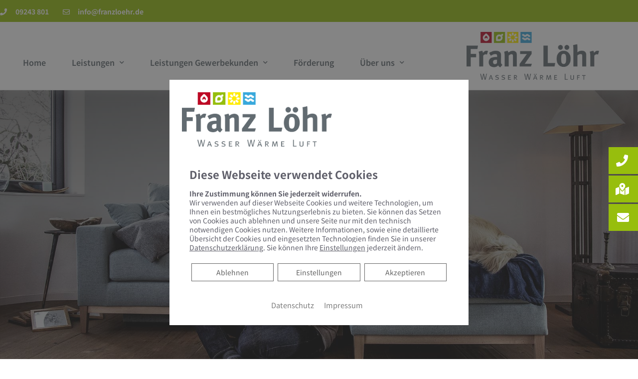

--- FILE ---
content_type: text/css; charset=utf-8
request_url: https://franzloehr.de/wp-json/v1/google_font?family=Fira+Sans:100,100italic,200,200italic,300,300italic,regular,italic,500,500italic,600,600italic,700,700italic,800,800italic,900,900italic&subset=latin%2Clatin-ext
body_size: 326
content:
@font-face {
  font-family: 'Fira Sans';
  font-style: italic;
  font-weight: 100;
  src: url(/wp-json/v1/google_font_file/firasans/v18/va9A4kDNxMZdWfMOD5VvkrCqUT7fdA.ttf) format('truetype');
}
@font-face {
  font-family: 'Fira Sans';
  font-style: italic;
  font-weight: 200;
  src: url(/wp-json/v1/google_font_file/firasans/v18/va9f4kDNxMZdWfMOD5VvkrAGQCf2VFw.ttf) format('truetype');
}
@font-face {
  font-family: 'Fira Sans';
  font-style: italic;
  font-weight: 300;
  src: url(/wp-json/v1/google_font_file/firasans/v18/va9f4kDNxMZdWfMOD5VvkrBiQyf2VFw.ttf) format('truetype');
}
@font-face {
  font-family: 'Fira Sans';
  font-style: italic;
  font-weight: 400;
  src: url(/wp-json/v1/google_font_file/firasans/v18/va9C4kDNxMZdWfMOD5VvkrjHYTc.ttf) format('truetype');
}
@font-face {
  font-family: 'Fira Sans';
  font-style: italic;
  font-weight: 500;
  src: url(/wp-json/v1/google_font_file/firasans/v18/va9f4kDNxMZdWfMOD5VvkrA6Qif2VFw.ttf) format('truetype');
}
@font-face {
  font-family: 'Fira Sans';
  font-style: italic;
  font-weight: 600;
  src: url(/wp-json/v1/google_font_file/firasans/v18/va9f4kDNxMZdWfMOD5VvkrAWRSf2VFw.ttf) format('truetype');
}
@font-face {
  font-family: 'Fira Sans';
  font-style: italic;
  font-weight: 700;
  src: url(/wp-json/v1/google_font_file/firasans/v18/va9f4kDNxMZdWfMOD5VvkrByRCf2VFw.ttf) format('truetype');
}
@font-face {
  font-family: 'Fira Sans';
  font-style: italic;
  font-weight: 800;
  src: url(/wp-json/v1/google_font_file/firasans/v18/va9f4kDNxMZdWfMOD5VvkrBuRyf2VFw.ttf) format('truetype');
}
@font-face {
  font-family: 'Fira Sans';
  font-style: italic;
  font-weight: 900;
  src: url(/wp-json/v1/google_font_file/firasans/v18/va9f4kDNxMZdWfMOD5VvkrBKRif2VFw.ttf) format('truetype');
}
@font-face {
  font-family: 'Fira Sans';
  font-style: normal;
  font-weight: 100;
  src: url(/wp-json/v1/google_font_file/firasans/v18/va9C4kDNxMZdWfMOD5Vn9LjHYTc.ttf) format('truetype');
}
@font-face {
  font-family: 'Fira Sans';
  font-style: normal;
  font-weight: 200;
  src: url(/wp-json/v1/google_font_file/firasans/v18/va9B4kDNxMZdWfMOD5VnWKneSBf_.ttf) format('truetype');
}
@font-face {
  font-family: 'Fira Sans';
  font-style: normal;
  font-weight: 300;
  src: url(/wp-json/v1/google_font_file/firasans/v18/va9B4kDNxMZdWfMOD5VnPKreSBf_.ttf) format('truetype');
}
@font-face {
  font-family: 'Fira Sans';
  font-style: normal;
  font-weight: 400;
  src: url(/wp-json/v1/google_font_file/firasans/v18/va9E4kDNxMZdWfMOD5VvmYjO.ttf) format('truetype');
}
@font-face {
  font-family: 'Fira Sans';
  font-style: normal;
  font-weight: 500;
  src: url(/wp-json/v1/google_font_file/firasans/v18/va9B4kDNxMZdWfMOD5VnZKveSBf_.ttf) format('truetype');
}
@font-face {
  font-family: 'Fira Sans';
  font-style: normal;
  font-weight: 600;
  src: url(/wp-json/v1/google_font_file/firasans/v18/va9B4kDNxMZdWfMOD5VnSKzeSBf_.ttf) format('truetype');
}
@font-face {
  font-family: 'Fira Sans';
  font-style: normal;
  font-weight: 700;
  src: url(/wp-json/v1/google_font_file/firasans/v18/va9B4kDNxMZdWfMOD5VnLK3eSBf_.ttf) format('truetype');
}
@font-face {
  font-family: 'Fira Sans';
  font-style: normal;
  font-weight: 800;
  src: url(/wp-json/v1/google_font_file/firasans/v18/va9B4kDNxMZdWfMOD5VnMK7eSBf_.ttf) format('truetype');
}
@font-face {
  font-family: 'Fira Sans';
  font-style: normal;
  font-weight: 900;
  src: url(/wp-json/v1/google_font_file/firasans/v18/va9B4kDNxMZdWfMOD5VnFK_eSBf_.ttf) format('truetype');
}


--- FILE ---
content_type: text/css; charset=utf-8
request_url: https://franzloehr.de/wp-json/v1/google_font?family=Roboto+Slab%3A100%2C100italic%2C200%2C200italic%2C300%2C300italic%2C400%2C400italic%2C500%2C500italic%2C600%2C600italic%2C700%2C700italic%2C800%2C800italic%2C900%2C900italic%7CNoto+Sans+SC%3A100%2C100italic%2C200%2C200italic%2C300%2C300italic%2C400%2C400italic%2C500%2C500italic%2C600%2C600italic%2C700%2C700italic%2C800%2C800italic%2C900%2C900italic%7CFira+Sans%3A100%2C100italic%2C200%2C200italic%2C300%2C300italic%2C400%2C400italic%2C500%2C500italic%2C600%2C600italic%2C700%2C700italic%2C800%2C800italic%2C900%2C900italic&ver=6.0.11
body_size: 586
content:
@font-face {
  font-family: 'Fira Sans';
  font-style: italic;
  font-weight: 100;
  src: url(/wp-json/v1/google_font_file/firasans/v18/va9A4kDNxMZdWfMOD5VvkrCqUTDfdA.ttf) format('truetype');
}
@font-face {
  font-family: 'Fira Sans';
  font-style: italic;
  font-weight: 200;
  src: url(/wp-json/v1/google_font_file/firasans/v18/va9f4kDNxMZdWfMOD5VvkrAGQCf4VFw.ttf) format('truetype');
}
@font-face {
  font-family: 'Fira Sans';
  font-style: italic;
  font-weight: 300;
  src: url(/wp-json/v1/google_font_file/firasans/v18/va9f4kDNxMZdWfMOD5VvkrBiQyf4VFw.ttf) format('truetype');
}
@font-face {
  font-family: 'Fira Sans';
  font-style: italic;
  font-weight: 400;
  src: url(/wp-json/v1/google_font_file/firasans/v18/va9C4kDNxMZdWfMOD5VvkrjJYTc.ttf) format('truetype');
}
@font-face {
  font-family: 'Fira Sans';
  font-style: italic;
  font-weight: 500;
  src: url(/wp-json/v1/google_font_file/firasans/v18/va9f4kDNxMZdWfMOD5VvkrA6Qif4VFw.ttf) format('truetype');
}
@font-face {
  font-family: 'Fira Sans';
  font-style: italic;
  font-weight: 600;
  src: url(/wp-json/v1/google_font_file/firasans/v18/va9f4kDNxMZdWfMOD5VvkrAWRSf4VFw.ttf) format('truetype');
}
@font-face {
  font-family: 'Fira Sans';
  font-style: italic;
  font-weight: 700;
  src: url(/wp-json/v1/google_font_file/firasans/v18/va9f4kDNxMZdWfMOD5VvkrByRCf4VFw.ttf) format('truetype');
}
@font-face {
  font-family: 'Fira Sans';
  font-style: italic;
  font-weight: 800;
  src: url(/wp-json/v1/google_font_file/firasans/v18/va9f4kDNxMZdWfMOD5VvkrBuRyf4VFw.ttf) format('truetype');
}
@font-face {
  font-family: 'Fira Sans';
  font-style: italic;
  font-weight: 900;
  src: url(/wp-json/v1/google_font_file/firasans/v18/va9f4kDNxMZdWfMOD5VvkrBKRif4VFw.ttf) format('truetype');
}
@font-face {
  font-family: 'Fira Sans';
  font-style: normal;
  font-weight: 100;
  src: url(/wp-json/v1/google_font_file/firasans/v18/va9C4kDNxMZdWfMOD5Vn9LjJYTc.ttf) format('truetype');
}
@font-face {
  font-family: 'Fira Sans';
  font-style: normal;
  font-weight: 200;
  src: url(/wp-json/v1/google_font_file/firasans/v18/va9B4kDNxMZdWfMOD5VnWKneRhf_.ttf) format('truetype');
}
@font-face {
  font-family: 'Fira Sans';
  font-style: normal;
  font-weight: 300;
  src: url(/wp-json/v1/google_font_file/firasans/v18/va9B4kDNxMZdWfMOD5VnPKreRhf_.ttf) format('truetype');
}
@font-face {
  font-family: 'Fira Sans';
  font-style: normal;
  font-weight: 400;
  src: url(/wp-json/v1/google_font_file/firasans/v18/va9E4kDNxMZdWfMOD5Vvl4jO.ttf) format('truetype');
}
@font-face {
  font-family: 'Fira Sans';
  font-style: normal;
  font-weight: 500;
  src: url(/wp-json/v1/google_font_file/firasans/v18/va9B4kDNxMZdWfMOD5VnZKveRhf_.ttf) format('truetype');
}
@font-face {
  font-family: 'Fira Sans';
  font-style: normal;
  font-weight: 600;
  src: url(/wp-json/v1/google_font_file/firasans/v18/va9B4kDNxMZdWfMOD5VnSKzeRhf_.ttf) format('truetype');
}
@font-face {
  font-family: 'Fira Sans';
  font-style: normal;
  font-weight: 700;
  src: url(/wp-json/v1/google_font_file/firasans/v18/va9B4kDNxMZdWfMOD5VnLK3eRhf_.ttf) format('truetype');
}
@font-face {
  font-family: 'Fira Sans';
  font-style: normal;
  font-weight: 800;
  src: url(/wp-json/v1/google_font_file/firasans/v18/va9B4kDNxMZdWfMOD5VnMK7eRhf_.ttf) format('truetype');
}
@font-face {
  font-family: 'Fira Sans';
  font-style: normal;
  font-weight: 900;
  src: url(/wp-json/v1/google_font_file/firasans/v18/va9B4kDNxMZdWfMOD5VnFK_eRhf_.ttf) format('truetype');
}
@font-face {
  font-family: 'Noto Sans SC';
  font-style: normal;
  font-weight: 100;
  src: url(/wp-json/v1/google_font_file/notosanssc/v40/k3kCo84MPvpLmixcA63oeAL7Iqp5IZJF9bmaG9_ErYtHaA.ttf) format('truetype');
}
@font-face {
  font-family: 'Noto Sans SC';
  font-style: normal;
  font-weight: 200;
  src: url(/wp-json/v1/google_font_file/notosanssc/v40/k3kCo84MPvpLmixcA63oeAL7Iqp5IZJF9bmaG1_FrYtHaA.ttf) format('truetype');
}
@font-face {
  font-family: 'Noto Sans SC';
  font-style: normal;
  font-weight: 300;
  src: url(/wp-json/v1/google_font_file/notosanssc/v40/k3kCo84MPvpLmixcA63oeAL7Iqp5IZJF9bmaG4HFrYtHaA.ttf) format('truetype');
}
@font-face {
  font-family: 'Noto Sans SC';
  font-style: normal;
  font-weight: 400;
  src: url(/wp-json/v1/google_font_file/notosanssc/v40/k3kCo84MPvpLmixcA63oeAL7Iqp5IZJF9bmaG9_FrYtHaA.ttf) format('truetype');
}
@font-face {
  font-family: 'Noto Sans SC';
  font-style: normal;
  font-weight: 500;
  src: url(/wp-json/v1/google_font_file/notosanssc/v40/k3kCo84MPvpLmixcA63oeAL7Iqp5IZJF9bmaG-3FrYtHaA.ttf) format('truetype');
}
@font-face {
  font-family: 'Noto Sans SC';
  font-style: normal;
  font-weight: 600;
  src: url(/wp-json/v1/google_font_file/notosanssc/v40/k3kCo84MPvpLmixcA63oeAL7Iqp5IZJF9bmaGwHCrYtHaA.ttf) format('truetype');
}
@font-face {
  font-family: 'Noto Sans SC';
  font-style: normal;
  font-weight: 700;
  src: url(/wp-json/v1/google_font_file/notosanssc/v40/k3kCo84MPvpLmixcA63oeAL7Iqp5IZJF9bmaGzjCrYtHaA.ttf) format('truetype');
}
@font-face {
  font-family: 'Noto Sans SC';
  font-style: normal;
  font-weight: 800;
  src: url(/wp-json/v1/google_font_file/notosanssc/v40/k3kCo84MPvpLmixcA63oeAL7Iqp5IZJF9bmaG1_CrYtHaA.ttf) format('truetype');
}
@font-face {
  font-family: 'Noto Sans SC';
  font-style: normal;
  font-weight: 900;
  src: url(/wp-json/v1/google_font_file/notosanssc/v40/k3kCo84MPvpLmixcA63oeAL7Iqp5IZJF9bmaG3bCrYtHaA.ttf) format('truetype');
}
@font-face {
  font-family: 'Roboto Slab';
  font-style: normal;
  font-weight: 100;
  src: url(/wp-json/v1/google_font_file/robotoslab/v36/BngbUXZYTXPIvIBgJJSb6s3BzlRRfKOFbvjojIWmb2Rm.ttf) format('truetype');
}
@font-face {
  font-family: 'Roboto Slab';
  font-style: normal;
  font-weight: 200;
  src: url(/wp-json/v1/google_font_file/robotoslab/v36/BngbUXZYTXPIvIBgJJSb6s3BzlRRfKOFbvjoDISmb2Rm.ttf) format('truetype');
}
@font-face {
  font-family: 'Roboto Slab';
  font-style: normal;
  font-weight: 300;
  src: url(/wp-json/v1/google_font_file/robotoslab/v36/BngbUXZYTXPIvIBgJJSb6s3BzlRRfKOFbvjo0oSmb2Rm.ttf) format('truetype');
}
@font-face {
  font-family: 'Roboto Slab';
  font-style: normal;
  font-weight: 400;
  src: url(/wp-json/v1/google_font_file/robotoslab/v36/BngbUXZYTXPIvIBgJJSb6s3BzlRRfKOFbvjojISmb2Rm.ttf) format('truetype');
}
@font-face {
  font-family: 'Roboto Slab';
  font-style: normal;
  font-weight: 500;
  src: url(/wp-json/v1/google_font_file/robotoslab/v36/BngbUXZYTXPIvIBgJJSb6s3BzlRRfKOFbvjovoSmb2Rm.ttf) format('truetype');
}
@font-face {
  font-family: 'Roboto Slab';
  font-style: normal;
  font-weight: 600;
  src: url(/wp-json/v1/google_font_file/robotoslab/v36/BngbUXZYTXPIvIBgJJSb6s3BzlRRfKOFbvjoUoOmb2Rm.ttf) format('truetype');
}
@font-face {
  font-family: 'Roboto Slab';
  font-style: normal;
  font-weight: 700;
  src: url(/wp-json/v1/google_font_file/robotoslab/v36/BngbUXZYTXPIvIBgJJSb6s3BzlRRfKOFbvjoa4Omb2Rm.ttf) format('truetype');
}
@font-face {
  font-family: 'Roboto Slab';
  font-style: normal;
  font-weight: 800;
  src: url(/wp-json/v1/google_font_file/robotoslab/v36/BngbUXZYTXPIvIBgJJSb6s3BzlRRfKOFbvjoDIOmb2Rm.ttf) format('truetype');
}
@font-face {
  font-family: 'Roboto Slab';
  font-style: normal;
  font-weight: 900;
  src: url(/wp-json/v1/google_font_file/robotoslab/v36/BngbUXZYTXPIvIBgJJSb6s3BzlRRfKOFbvjoJYOmb2Rm.ttf) format('truetype');
}
